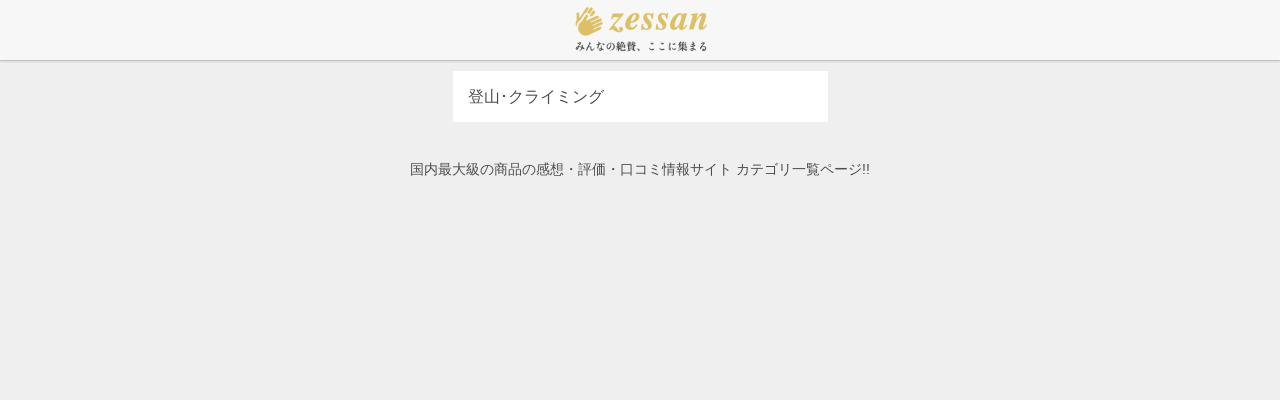

--- FILE ---
content_type: text/html; charset=UTF-8
request_url: https://ze-ssan.com/category_index/2201158051
body_size: 1752
content:
			<!DOCTYPE HTML PUBLIC "-//W3C//DTD HTML 4.01 Transitional//EN" "http://www.w3.org/TR/html4/loose.dtd">
			<html lang="ja">
			<head>
				<meta http-equiv="content-type" content="text/html; charset=utf-8">
				<meta name="viewport" content="width=device-width; initial-scale=1.0; maximum-scale=1.0; user-scalable=0;">
				<meta http-equiv="content-style-type" content="text/css">
				<meta http-equiv="content-script-type" content="text/javascript">
				<title>登山･クライミングカテゴリ-みんなの感想・評価・口コミ</title>

				<meta name="description" content="登山･クライミングカテゴリ関連商品の感想、評価、口コミ情報を多数掲載。みんなの感想、評価、口コミが盛りだくさん。"/>
				<meta name="keywords" content="登山･クライミング、感想、評価、口コミ"/>
				<meta property="og:locale" content="ja_JP" />
				<meta property="og:type" content="website" />
				<meta property="og:title" content="登山･クライミングカテゴリ-みんなの感想・評価・口コミ" />
				<meta property="og:description" content="登山･クライミングカテゴリ関連商品の感想、評価、口コミ情報を多数掲載。みんなの感想、評価、口コミが盛りだくさん。" />
				<meta property="og:url" content="https://ze-ssan.com/" />
				<meta property="og:site_name" content="zessan" />
				<!--<meta property="og:image" content="" />-->
					<link type="text/css" rel="stylesheet" href="https://ze-ssan.com/assets/css/main_css.css?1471960501" />
	<link type="text/css" rel="stylesheet" href="https://ze-ssan.com/assets/css/normalize.css?1471960501" />

				<script>
  (function(i,s,o,g,r,a,m){i['GoogleAnalyticsObject']=r;i[r]=i[r]||function(){
  (i[r].q=i[r].q||[]).push(arguments)},i[r].l=1*new Date();a=s.createElement(o),
  m=s.getElementsByTagName(o)[0];a.async=1;a.src=g;m.parentNode.insertBefore(a,m)
  })(window,document,'script','https://www.google-analytics.com/analytics.js','ga');

  ga('create', 'UA-67242886-2', 'auto');
  ga('send', 'pageview');

</script>
				<script>
!function(f,b,e,v,n,t,s){if(f.fbq)return;n=f.fbq=function(){n.callMethod?
n.callMethod.apply(n,arguments):n.queue.push(arguments)};if(!f._fbq)f._fbq=n;
n.push=n;n.loaded=!0;n.version='2.0';n.queue=[];t=b.createElement(e);t.async=!0;
t.src=v;s=b.getElementsByTagName(e)[0];s.parentNode.insertBefore(t,s)}(window,
document,'script','//connect.facebook.net/en_US/fbevents.js');

fbq('init', '1298808363468583');
fbq('track', "PageView");</script>
<noscript><img height="1" width="1" style="display:none"
src="https://www.facebook.com/tr?id=1298808363468583&ev=PageView&noscript=1"
/></noscript>

			</head>
			<body>
				<div id="fb-root"></div>
<script>(function(d, s, id) {
  var js, fjs = d.getElementsByTagName(s)[0];
  if (d.getElementById(id)) return;
  js = d.createElement(s); js.id = id;
  js.src = "//connect.facebook.net/ja_JP/sdk.js#xfbml=1&version=v2.5&appId=520071738163637";
  fjs.parentNode.insertBefore(js, fjs);
}(document, 'script', 'facebook-jssdk'));</script>
			<!--<div class="back_rainbow"></div>-->
				<div data-role="page" id="category_detail" class="fit_page">

					<div data-role="header"  data-tap-toggle="false" data-id="common_header">
						<div id="header_defo">
							<div id="header_left" class="f_left clearfix">
								<a href="https://ze-ssan.com/" data-direction="reverse" class="gn_back back_trail"></a>
							</div><!--header_left-->
							<div id="header_center" class="f_left">
								<p><a href="https://ze-ssan.com/" data-ajax="false" class="header_defo_logo_txt"></a></p>
							</div><!--header_center-->
						</div><!--header_defo-->
					</div><!--header-->
				<div id="main_page" class="clearfix mt11">
				
				<div class="cat_hierarchy mb11">				<div class="cat_list clearfix bt_none">
					<a href="https://ze-ssan.com/category/2201158051" class="item_category">
						<h1 class="cat_list_p_normal">登山･クライミング</h1>
					</a>
				</div><!--cat_list--></div><!--cat_hierarchy-->
			<div class="fb-page pt11 clearfix" data-href="https://www.facebook.com/Zessan-%E4%BA%BA%E7%94%9F%E3%82%92%E8%B1%8A%E3%81%8B%E3%81%AB%E3%81%99%E3%82%8B%E7%B5%B6%E8%B3%9B%E6%83%85%E5%A0%B1-542431325938982/" data-width="375" data-height="750" data-small-header="true" data-adapt-container-width="true" data-hide-cover="false" data-show-facepile="true"></div>
			</div><!--main_page-->
				<h3 class="top_web_h3_bottom">国内最大級の商品の感想・評価・口コミ情報サイト カテゴリ一覧ページ!!</h3>

				</div>
			</body>